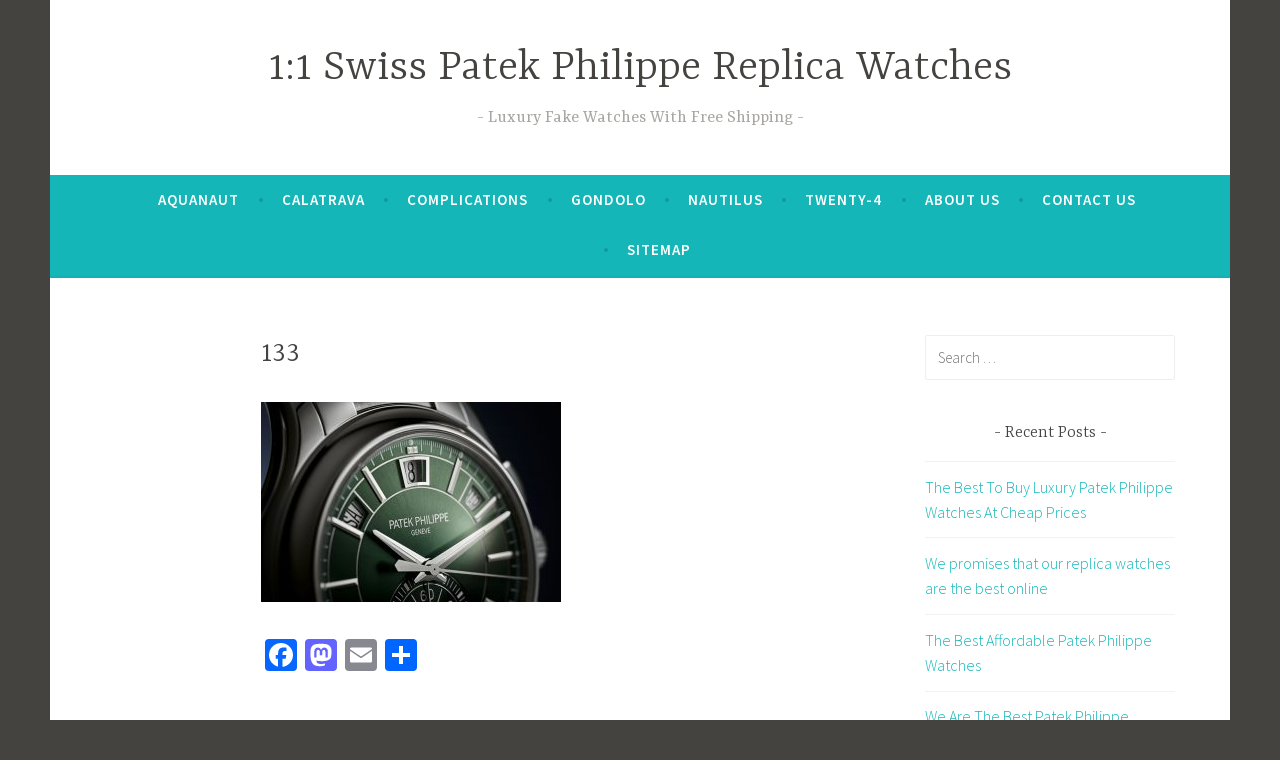

--- FILE ---
content_type: text/html; charset=UTF-8
request_url: https://jewelryenwatches.com/patek-philippe-ref-5905-1a-sports-replica-watch/133-2/
body_size: 9317
content:
<!DOCTYPE html>
<html dir="ltr" lang="en-US" prefix="og: https://ogp.me/ns#">
<head>
<meta charset="UTF-8">
<meta name="viewport" content="width=device-width, initial-scale=1">
<link rel="profile" href="https://gmpg.org/xfn/11">

<title>133 | 1:1 Swiss Patek Philippe Replica Watches</title>

		<!-- All in One SEO 4.7.1.1 - aioseo.com -->
		<meta name="robots" content="max-image-preview:large" />
		<link rel="canonical" href="https://jewelryenwatches.com/patek-philippe-ref-5905-1a-sports-replica-watch/133-2/" />
		<meta name="generator" content="All in One SEO (AIOSEO) 4.7.1.1" />
		<meta property="og:locale" content="en_US" />
		<meta property="og:site_name" content="1:1 Swiss Patek Philippe Replica Watches | Luxury Fake Watches With Free Shipping" />
		<meta property="og:type" content="article" />
		<meta property="og:title" content="133 | 1:1 Swiss Patek Philippe Replica Watches" />
		<meta property="og:url" content="https://jewelryenwatches.com/patek-philippe-ref-5905-1a-sports-replica-watch/133-2/" />
		<meta property="article:published_time" content="2021-10-27T02:51:46+00:00" />
		<meta property="article:modified_time" content="2021-10-27T02:51:46+00:00" />
		<meta name="twitter:card" content="summary" />
		<meta name="twitter:title" content="133 | 1:1 Swiss Patek Philippe Replica Watches" />
		<script type="application/ld+json" class="aioseo-schema">
			{"@context":"https:\/\/schema.org","@graph":[{"@type":"BreadcrumbList","@id":"https:\/\/jewelryenwatches.com\/patek-philippe-ref-5905-1a-sports-replica-watch\/133-2\/#breadcrumblist","itemListElement":[{"@type":"ListItem","@id":"https:\/\/jewelryenwatches.com\/#listItem","position":1,"name":"Home","item":"https:\/\/jewelryenwatches.com\/","nextItem":"https:\/\/jewelryenwatches.com\/patek-philippe-ref-5905-1a-sports-replica-watch\/133-2\/#listItem"},{"@type":"ListItem","@id":"https:\/\/jewelryenwatches.com\/patek-philippe-ref-5905-1a-sports-replica-watch\/133-2\/#listItem","position":2,"name":"133","previousItem":"https:\/\/jewelryenwatches.com\/#listItem"}]},{"@type":"ItemPage","@id":"https:\/\/jewelryenwatches.com\/patek-philippe-ref-5905-1a-sports-replica-watch\/133-2\/#itempage","url":"https:\/\/jewelryenwatches.com\/patek-philippe-ref-5905-1a-sports-replica-watch\/133-2\/","name":"133 | 1:1 Swiss Patek Philippe Replica Watches","inLanguage":"en-US","isPartOf":{"@id":"https:\/\/jewelryenwatches.com\/#website"},"breadcrumb":{"@id":"https:\/\/jewelryenwatches.com\/patek-philippe-ref-5905-1a-sports-replica-watch\/133-2\/#breadcrumblist"},"author":{"@id":"https:\/\/jewelryenwatches.com\/author\/jewelryenwatche\/#author"},"creator":{"@id":"https:\/\/jewelryenwatches.com\/author\/jewelryenwatche\/#author"},"datePublished":"2021-10-27T02:51:46+00:00","dateModified":"2021-10-27T02:51:46+00:00"},{"@type":"Organization","@id":"https:\/\/jewelryenwatches.com\/#organization","name":"1:1 Swiss Patek Philippe Replica Watches","description":"Luxury Fake Watches With Free Shipping","url":"https:\/\/jewelryenwatches.com\/"},{"@type":"Person","@id":"https:\/\/jewelryenwatches.com\/author\/jewelryenwatche\/#author","url":"https:\/\/jewelryenwatches.com\/author\/jewelryenwatche\/","name":"jewelryenwatche","image":{"@type":"ImageObject","@id":"https:\/\/jewelryenwatches.com\/patek-philippe-ref-5905-1a-sports-replica-watch\/133-2\/#authorImage","url":"https:\/\/secure.gravatar.com\/avatar\/b6a5999e404b6fc44747d0a76dc9b055?s=96&d=mm&r=g","width":96,"height":96,"caption":"jewelryenwatche"}},{"@type":"WebSite","@id":"https:\/\/jewelryenwatches.com\/#website","url":"https:\/\/jewelryenwatches.com\/","name":"1:1 Swiss Patek Philippe Replica Watches","description":"Luxury Fake Watches With Free Shipping","inLanguage":"en-US","publisher":{"@id":"https:\/\/jewelryenwatches.com\/#organization"}}]}
		</script>
		<!-- All in One SEO -->

<link rel='dns-prefetch' href='//static.addtoany.com' />
<link rel='dns-prefetch' href='//fonts.googleapis.com' />
<link rel="alternate" type="application/rss+xml" title="1:1 Swiss Patek Philippe Replica Watches &raquo; Feed" href="https://jewelryenwatches.com/feed/" />
<link rel="alternate" type="application/rss+xml" title="1:1 Swiss Patek Philippe Replica Watches &raquo; Comments Feed" href="https://jewelryenwatches.com/comments/feed/" />
<script type="text/javascript">
window._wpemojiSettings = {"baseUrl":"https:\/\/s.w.org\/images\/core\/emoji\/14.0.0\/72x72\/","ext":".png","svgUrl":"https:\/\/s.w.org\/images\/core\/emoji\/14.0.0\/svg\/","svgExt":".svg","source":{"concatemoji":"https:\/\/jewelryenwatches.com\/wp-includes\/js\/wp-emoji-release.min.js?ver=6.1.9"}};
/*! This file is auto-generated */
!function(e,a,t){var n,r,o,i=a.createElement("canvas"),p=i.getContext&&i.getContext("2d");function s(e,t){var a=String.fromCharCode,e=(p.clearRect(0,0,i.width,i.height),p.fillText(a.apply(this,e),0,0),i.toDataURL());return p.clearRect(0,0,i.width,i.height),p.fillText(a.apply(this,t),0,0),e===i.toDataURL()}function c(e){var t=a.createElement("script");t.src=e,t.defer=t.type="text/javascript",a.getElementsByTagName("head")[0].appendChild(t)}for(o=Array("flag","emoji"),t.supports={everything:!0,everythingExceptFlag:!0},r=0;r<o.length;r++)t.supports[o[r]]=function(e){if(p&&p.fillText)switch(p.textBaseline="top",p.font="600 32px Arial",e){case"flag":return s([127987,65039,8205,9895,65039],[127987,65039,8203,9895,65039])?!1:!s([55356,56826,55356,56819],[55356,56826,8203,55356,56819])&&!s([55356,57332,56128,56423,56128,56418,56128,56421,56128,56430,56128,56423,56128,56447],[55356,57332,8203,56128,56423,8203,56128,56418,8203,56128,56421,8203,56128,56430,8203,56128,56423,8203,56128,56447]);case"emoji":return!s([129777,127995,8205,129778,127999],[129777,127995,8203,129778,127999])}return!1}(o[r]),t.supports.everything=t.supports.everything&&t.supports[o[r]],"flag"!==o[r]&&(t.supports.everythingExceptFlag=t.supports.everythingExceptFlag&&t.supports[o[r]]);t.supports.everythingExceptFlag=t.supports.everythingExceptFlag&&!t.supports.flag,t.DOMReady=!1,t.readyCallback=function(){t.DOMReady=!0},t.supports.everything||(n=function(){t.readyCallback()},a.addEventListener?(a.addEventListener("DOMContentLoaded",n,!1),e.addEventListener("load",n,!1)):(e.attachEvent("onload",n),a.attachEvent("onreadystatechange",function(){"complete"===a.readyState&&t.readyCallback()})),(e=t.source||{}).concatemoji?c(e.concatemoji):e.wpemoji&&e.twemoji&&(c(e.twemoji),c(e.wpemoji)))}(window,document,window._wpemojiSettings);
</script>
<style type="text/css">
img.wp-smiley,
img.emoji {
	display: inline !important;
	border: none !important;
	box-shadow: none !important;
	height: 1em !important;
	width: 1em !important;
	margin: 0 0.07em !important;
	vertical-align: -0.1em !important;
	background: none !important;
	padding: 0 !important;
}
</style>
	<link rel='stylesheet' id='wp-block-library-css' href='https://jewelryenwatches.com/wp-includes/css/dist/block-library/style.min.css?ver=6.1.9' type='text/css' media='all' />
<link rel='stylesheet' id='classic-theme-styles-css' href='https://jewelryenwatches.com/wp-includes/css/classic-themes.min.css?ver=1' type='text/css' media='all' />
<style id='global-styles-inline-css' type='text/css'>
body{--wp--preset--color--black: #000000;--wp--preset--color--cyan-bluish-gray: #abb8c3;--wp--preset--color--white: #ffffff;--wp--preset--color--pale-pink: #f78da7;--wp--preset--color--vivid-red: #cf2e2e;--wp--preset--color--luminous-vivid-orange: #ff6900;--wp--preset--color--luminous-vivid-amber: #fcb900;--wp--preset--color--light-green-cyan: #7bdcb5;--wp--preset--color--vivid-green-cyan: #00d084;--wp--preset--color--pale-cyan-blue: #8ed1fc;--wp--preset--color--vivid-cyan-blue: #0693e3;--wp--preset--color--vivid-purple: #9b51e0;--wp--preset--gradient--vivid-cyan-blue-to-vivid-purple: linear-gradient(135deg,rgba(6,147,227,1) 0%,rgb(155,81,224) 100%);--wp--preset--gradient--light-green-cyan-to-vivid-green-cyan: linear-gradient(135deg,rgb(122,220,180) 0%,rgb(0,208,130) 100%);--wp--preset--gradient--luminous-vivid-amber-to-luminous-vivid-orange: linear-gradient(135deg,rgba(252,185,0,1) 0%,rgba(255,105,0,1) 100%);--wp--preset--gradient--luminous-vivid-orange-to-vivid-red: linear-gradient(135deg,rgba(255,105,0,1) 0%,rgb(207,46,46) 100%);--wp--preset--gradient--very-light-gray-to-cyan-bluish-gray: linear-gradient(135deg,rgb(238,238,238) 0%,rgb(169,184,195) 100%);--wp--preset--gradient--cool-to-warm-spectrum: linear-gradient(135deg,rgb(74,234,220) 0%,rgb(151,120,209) 20%,rgb(207,42,186) 40%,rgb(238,44,130) 60%,rgb(251,105,98) 80%,rgb(254,248,76) 100%);--wp--preset--gradient--blush-light-purple: linear-gradient(135deg,rgb(255,206,236) 0%,rgb(152,150,240) 100%);--wp--preset--gradient--blush-bordeaux: linear-gradient(135deg,rgb(254,205,165) 0%,rgb(254,45,45) 50%,rgb(107,0,62) 100%);--wp--preset--gradient--luminous-dusk: linear-gradient(135deg,rgb(255,203,112) 0%,rgb(199,81,192) 50%,rgb(65,88,208) 100%);--wp--preset--gradient--pale-ocean: linear-gradient(135deg,rgb(255,245,203) 0%,rgb(182,227,212) 50%,rgb(51,167,181) 100%);--wp--preset--gradient--electric-grass: linear-gradient(135deg,rgb(202,248,128) 0%,rgb(113,206,126) 100%);--wp--preset--gradient--midnight: linear-gradient(135deg,rgb(2,3,129) 0%,rgb(40,116,252) 100%);--wp--preset--duotone--dark-grayscale: url('#wp-duotone-dark-grayscale');--wp--preset--duotone--grayscale: url('#wp-duotone-grayscale');--wp--preset--duotone--purple-yellow: url('#wp-duotone-purple-yellow');--wp--preset--duotone--blue-red: url('#wp-duotone-blue-red');--wp--preset--duotone--midnight: url('#wp-duotone-midnight');--wp--preset--duotone--magenta-yellow: url('#wp-duotone-magenta-yellow');--wp--preset--duotone--purple-green: url('#wp-duotone-purple-green');--wp--preset--duotone--blue-orange: url('#wp-duotone-blue-orange');--wp--preset--font-size--small: 13px;--wp--preset--font-size--medium: 20px;--wp--preset--font-size--large: 36px;--wp--preset--font-size--x-large: 42px;--wp--preset--spacing--20: 0.44rem;--wp--preset--spacing--30: 0.67rem;--wp--preset--spacing--40: 1rem;--wp--preset--spacing--50: 1.5rem;--wp--preset--spacing--60: 2.25rem;--wp--preset--spacing--70: 3.38rem;--wp--preset--spacing--80: 5.06rem;}:where(.is-layout-flex){gap: 0.5em;}body .is-layout-flow > .alignleft{float: left;margin-inline-start: 0;margin-inline-end: 2em;}body .is-layout-flow > .alignright{float: right;margin-inline-start: 2em;margin-inline-end: 0;}body .is-layout-flow > .aligncenter{margin-left: auto !important;margin-right: auto !important;}body .is-layout-constrained > .alignleft{float: left;margin-inline-start: 0;margin-inline-end: 2em;}body .is-layout-constrained > .alignright{float: right;margin-inline-start: 2em;margin-inline-end: 0;}body .is-layout-constrained > .aligncenter{margin-left: auto !important;margin-right: auto !important;}body .is-layout-constrained > :where(:not(.alignleft):not(.alignright):not(.alignfull)){max-width: var(--wp--style--global--content-size);margin-left: auto !important;margin-right: auto !important;}body .is-layout-constrained > .alignwide{max-width: var(--wp--style--global--wide-size);}body .is-layout-flex{display: flex;}body .is-layout-flex{flex-wrap: wrap;align-items: center;}body .is-layout-flex > *{margin: 0;}:where(.wp-block-columns.is-layout-flex){gap: 2em;}.has-black-color{color: var(--wp--preset--color--black) !important;}.has-cyan-bluish-gray-color{color: var(--wp--preset--color--cyan-bluish-gray) !important;}.has-white-color{color: var(--wp--preset--color--white) !important;}.has-pale-pink-color{color: var(--wp--preset--color--pale-pink) !important;}.has-vivid-red-color{color: var(--wp--preset--color--vivid-red) !important;}.has-luminous-vivid-orange-color{color: var(--wp--preset--color--luminous-vivid-orange) !important;}.has-luminous-vivid-amber-color{color: var(--wp--preset--color--luminous-vivid-amber) !important;}.has-light-green-cyan-color{color: var(--wp--preset--color--light-green-cyan) !important;}.has-vivid-green-cyan-color{color: var(--wp--preset--color--vivid-green-cyan) !important;}.has-pale-cyan-blue-color{color: var(--wp--preset--color--pale-cyan-blue) !important;}.has-vivid-cyan-blue-color{color: var(--wp--preset--color--vivid-cyan-blue) !important;}.has-vivid-purple-color{color: var(--wp--preset--color--vivid-purple) !important;}.has-black-background-color{background-color: var(--wp--preset--color--black) !important;}.has-cyan-bluish-gray-background-color{background-color: var(--wp--preset--color--cyan-bluish-gray) !important;}.has-white-background-color{background-color: var(--wp--preset--color--white) !important;}.has-pale-pink-background-color{background-color: var(--wp--preset--color--pale-pink) !important;}.has-vivid-red-background-color{background-color: var(--wp--preset--color--vivid-red) !important;}.has-luminous-vivid-orange-background-color{background-color: var(--wp--preset--color--luminous-vivid-orange) !important;}.has-luminous-vivid-amber-background-color{background-color: var(--wp--preset--color--luminous-vivid-amber) !important;}.has-light-green-cyan-background-color{background-color: var(--wp--preset--color--light-green-cyan) !important;}.has-vivid-green-cyan-background-color{background-color: var(--wp--preset--color--vivid-green-cyan) !important;}.has-pale-cyan-blue-background-color{background-color: var(--wp--preset--color--pale-cyan-blue) !important;}.has-vivid-cyan-blue-background-color{background-color: var(--wp--preset--color--vivid-cyan-blue) !important;}.has-vivid-purple-background-color{background-color: var(--wp--preset--color--vivid-purple) !important;}.has-black-border-color{border-color: var(--wp--preset--color--black) !important;}.has-cyan-bluish-gray-border-color{border-color: var(--wp--preset--color--cyan-bluish-gray) !important;}.has-white-border-color{border-color: var(--wp--preset--color--white) !important;}.has-pale-pink-border-color{border-color: var(--wp--preset--color--pale-pink) !important;}.has-vivid-red-border-color{border-color: var(--wp--preset--color--vivid-red) !important;}.has-luminous-vivid-orange-border-color{border-color: var(--wp--preset--color--luminous-vivid-orange) !important;}.has-luminous-vivid-amber-border-color{border-color: var(--wp--preset--color--luminous-vivid-amber) !important;}.has-light-green-cyan-border-color{border-color: var(--wp--preset--color--light-green-cyan) !important;}.has-vivid-green-cyan-border-color{border-color: var(--wp--preset--color--vivid-green-cyan) !important;}.has-pale-cyan-blue-border-color{border-color: var(--wp--preset--color--pale-cyan-blue) !important;}.has-vivid-cyan-blue-border-color{border-color: var(--wp--preset--color--vivid-cyan-blue) !important;}.has-vivid-purple-border-color{border-color: var(--wp--preset--color--vivid-purple) !important;}.has-vivid-cyan-blue-to-vivid-purple-gradient-background{background: var(--wp--preset--gradient--vivid-cyan-blue-to-vivid-purple) !important;}.has-light-green-cyan-to-vivid-green-cyan-gradient-background{background: var(--wp--preset--gradient--light-green-cyan-to-vivid-green-cyan) !important;}.has-luminous-vivid-amber-to-luminous-vivid-orange-gradient-background{background: var(--wp--preset--gradient--luminous-vivid-amber-to-luminous-vivid-orange) !important;}.has-luminous-vivid-orange-to-vivid-red-gradient-background{background: var(--wp--preset--gradient--luminous-vivid-orange-to-vivid-red) !important;}.has-very-light-gray-to-cyan-bluish-gray-gradient-background{background: var(--wp--preset--gradient--very-light-gray-to-cyan-bluish-gray) !important;}.has-cool-to-warm-spectrum-gradient-background{background: var(--wp--preset--gradient--cool-to-warm-spectrum) !important;}.has-blush-light-purple-gradient-background{background: var(--wp--preset--gradient--blush-light-purple) !important;}.has-blush-bordeaux-gradient-background{background: var(--wp--preset--gradient--blush-bordeaux) !important;}.has-luminous-dusk-gradient-background{background: var(--wp--preset--gradient--luminous-dusk) !important;}.has-pale-ocean-gradient-background{background: var(--wp--preset--gradient--pale-ocean) !important;}.has-electric-grass-gradient-background{background: var(--wp--preset--gradient--electric-grass) !important;}.has-midnight-gradient-background{background: var(--wp--preset--gradient--midnight) !important;}.has-small-font-size{font-size: var(--wp--preset--font-size--small) !important;}.has-medium-font-size{font-size: var(--wp--preset--font-size--medium) !important;}.has-large-font-size{font-size: var(--wp--preset--font-size--large) !important;}.has-x-large-font-size{font-size: var(--wp--preset--font-size--x-large) !important;}
.wp-block-navigation a:where(:not(.wp-element-button)){color: inherit;}
:where(.wp-block-columns.is-layout-flex){gap: 2em;}
.wp-block-pullquote{font-size: 1.5em;line-height: 1.6;}
</style>
<link rel='stylesheet' id='dara-style-css' href='https://jewelryenwatches.com/wp-content/themes/dara/style.css?ver=6.1.9' type='text/css' media='all' />
<link rel='stylesheet' id='dara-fonts-css' href='https://fonts.googleapis.com/css?family=Source+Sans+Pro%3A300%2C300italic%2C400%2C400italic%2C600%7CYrsa%3A300%2C400%2C700&#038;subset=latin%2Clatin-ext' type='text/css' media='all' />
<link rel='stylesheet' id='genericons-css' href='https://jewelryenwatches.com/wp-content/themes/dara/assets/genericons/genericons.css?ver=3.4.1' type='text/css' media='all' />
<link rel='stylesheet' id='addtoany-css' href='https://jewelryenwatches.com/wp-content/plugins/add-to-any/addtoany.min.css?ver=1.16' type='text/css' media='all' />
<script type='text/javascript' id='addtoany-core-js-before'>
window.a2a_config=window.a2a_config||{};a2a_config.callbacks=[];a2a_config.overlays=[];a2a_config.templates={};
</script>
<script type='text/javascript' defer src='https://static.addtoany.com/menu/page.js' id='addtoany-core-js'></script>
<script type='text/javascript' src='https://jewelryenwatches.com/wp-includes/js/jquery/jquery.min.js?ver=3.6.1' id='jquery-core-js'></script>
<script type='text/javascript' src='https://jewelryenwatches.com/wp-includes/js/jquery/jquery-migrate.min.js?ver=3.3.2' id='jquery-migrate-js'></script>
<script type='text/javascript' defer src='https://jewelryenwatches.com/wp-content/plugins/add-to-any/addtoany.min.js?ver=1.1' id='addtoany-jquery-js'></script>
<link rel="https://api.w.org/" href="https://jewelryenwatches.com/wp-json/" /><link rel="alternate" type="application/json" href="https://jewelryenwatches.com/wp-json/wp/v2/media/611" /><link rel="EditURI" type="application/rsd+xml" title="RSD" href="https://jewelryenwatches.com/xmlrpc.php?rsd" />
<link rel="wlwmanifest" type="application/wlwmanifest+xml" href="https://jewelryenwatches.com/wp-includes/wlwmanifest.xml" />
<meta name="generator" content="WordPress 6.1.9" />
<link rel='shortlink' href='https://jewelryenwatches.com/?p=611' />
<link rel="alternate" type="application/json+oembed" href="https://jewelryenwatches.com/wp-json/oembed/1.0/embed?url=https%3A%2F%2Fjewelryenwatches.com%2Fpatek-philippe-ref-5905-1a-sports-replica-watch%2F133-2%2F" />
<link rel="alternate" type="text/xml+oembed" href="https://jewelryenwatches.com/wp-json/oembed/1.0/embed?url=https%3A%2F%2Fjewelryenwatches.com%2Fpatek-philippe-ref-5905-1a-sports-replica-watch%2F133-2%2F&#038;format=xml" />
</head>

<body class="attachment attachment-template-default single single-attachment postid-611 attachmentid-611 attachment-jpeg not-multi-author display-header-text">
<div id="page" class="site">
	<a class="skip-link screen-reader-text" href="#content">Skip to content</a>

	<header id="masthead" class="site-header" role="banner">

		
				<div class="site-branding">
										<p class="site-title"><a href="https://jewelryenwatches.com/" rel="home">1:1 Swiss Patek Philippe Replica Watches</a></p>
							<p class="site-description">Luxury Fake Watches With Free Shipping</p>
			
					</div><!-- .site-branding -->

		<nav id="site-navigation" class="main-navigation" role="navigation">
	<button class="menu-toggle" aria-controls="top-menu" aria-expanded="false">Menu</button>
	<div class="menu-menu-1-container"><ul id="top-menu" class="menu"><li id="menu-item-67" class="menu-item menu-item-type-taxonomy menu-item-object-category menu-item-67"><a href="https://jewelryenwatches.com/category/patek-philippe-aquanaut-replica/">Aquanaut</a></li>
<li id="menu-item-66" class="menu-item menu-item-type-taxonomy menu-item-object-category menu-item-66"><a href="https://jewelryenwatches.com/category/patek-philippe-calatrava-replica/">Calatrava</a></li>
<li id="menu-item-68" class="menu-item menu-item-type-taxonomy menu-item-object-category menu-item-68"><a href="https://jewelryenwatches.com/category/complications-replica/">Complications</a></li>
<li id="menu-item-69" class="menu-item menu-item-type-taxonomy menu-item-object-category menu-item-69"><a href="https://jewelryenwatches.com/category/patek-philippe-gondolo-replica/">Gondolo</a></li>
<li id="menu-item-374" class="menu-item menu-item-type-taxonomy menu-item-object-category menu-item-374"><a href="https://jewelryenwatches.com/category/patek-philippe-nautilus-replica/">Nautilus</a></li>
<li id="menu-item-375" class="menu-item menu-item-type-taxonomy menu-item-object-category menu-item-375"><a href="https://jewelryenwatches.com/category/patek-philippe-twenty-4-replica/">Twenty-4</a></li>
<li id="menu-item-486" class="menu-item menu-item-type-post_type menu-item-object-page menu-item-486"><a href="https://jewelryenwatches.com/about-us/">About us</a></li>
<li id="menu-item-488" class="menu-item menu-item-type-post_type menu-item-object-page menu-item-488"><a href="https://jewelryenwatches.com/contact-us/">Contact us</a></li>
<li id="menu-item-4" class="menu-item menu-item-type-custom menu-item-object-custom menu-item-4"><a href="https://jewelryenwatches.com/sitemap.xml">sitemap</a></li>
</ul></div>	</nav>

	</header>

	
	<div id="content" class="site-content">

	<div id="primary" class="content-area">
		<main id="main" class="site-main" role="main">

		
<article id="post-611" class="post-611 attachment type-attachment status-inherit hentry without-featured-image">
	
	<header class="entry-header">
		<h1 class="entry-title">133</h1>	</header>

	<div class="entry-body">
		
		<div class="entry-content">
			<p class="attachment"><a href='https://jewelryenwatches.com/wp-content/uploads/2021/10/133.jpg'><img width="300" height="200" src="https://jewelryenwatches.com/wp-content/uploads/2021/10/133-300x200.jpg" class="attachment-medium size-medium" alt="" decoding="async" loading="lazy" srcset="https://jewelryenwatches.com/wp-content/uploads/2021/10/133-300x200.jpg 300w, https://jewelryenwatches.com/wp-content/uploads/2021/10/133-1024x683.jpg 1024w, https://jewelryenwatches.com/wp-content/uploads/2021/10/133-768x512.jpg 768w, https://jewelryenwatches.com/wp-content/uploads/2021/10/133-1536x1024.jpg 1536w, https://jewelryenwatches.com/wp-content/uploads/2021/10/133.jpg 1600w" sizes="(max-width: 300px) 100vw, 300px" /></a></p>
<div class="addtoany_share_save_container addtoany_content addtoany_content_bottom"><div class="a2a_kit a2a_kit_size_32 addtoany_list" data-a2a-url="https://jewelryenwatches.com/patek-philippe-ref-5905-1a-sports-replica-watch/133-2/" data-a2a-title="133"><a class="a2a_button_facebook" href="https://www.addtoany.com/add_to/facebook?linkurl=https%3A%2F%2Fjewelryenwatches.com%2Fpatek-philippe-ref-5905-1a-sports-replica-watch%2F133-2%2F&amp;linkname=133" title="Facebook" rel="nofollow noopener" target="_blank"></a><a class="a2a_button_mastodon" href="https://www.addtoany.com/add_to/mastodon?linkurl=https%3A%2F%2Fjewelryenwatches.com%2Fpatek-philippe-ref-5905-1a-sports-replica-watch%2F133-2%2F&amp;linkname=133" title="Mastodon" rel="nofollow noopener" target="_blank"></a><a class="a2a_button_email" href="https://www.addtoany.com/add_to/email?linkurl=https%3A%2F%2Fjewelryenwatches.com%2Fpatek-philippe-ref-5905-1a-sports-replica-watch%2F133-2%2F&amp;linkname=133" title="Email" rel="nofollow noopener" target="_blank"></a><a class="a2a_dd addtoany_share_save addtoany_share" href="https://www.addtoany.com/share"></a></div></div>		</div>

			<footer class="entry-footer">
			</footer><!-- .entry-footer -->
		
<div class="entry-author">
	<div class="author-avatar">
		<img alt='' src='https://secure.gravatar.com/avatar/b6a5999e404b6fc44747d0a76dc9b055?s=60&#038;d=mm&#038;r=g' srcset='https://secure.gravatar.com/avatar/b6a5999e404b6fc44747d0a76dc9b055?s=120&#038;d=mm&#038;r=g 2x' class='avatar avatar-60 photo' height='60' width='60' loading='lazy' decoding='async'/>	</div><!-- .author-avatar -->

	<div class="author-heading">
		<h2 class="author-title">Published by <span class="author-name">jewelryenwatche</span></h2>
	</div><!-- .author-heading -->

	<p class="author-bio">
				<a class="author-link" href="https://jewelryenwatches.com/author/jewelryenwatche/" rel="author">
			View all posts by jewelryenwatche		</a>
	</p><!-- .author-bio -->
</div><!-- .entry-auhtor -->

	</div><!-- .entry-body -->
</article><!-- #post-## -->

	<nav class="navigation post-navigation" aria-label="Posts">
		<h2 class="screen-reader-text">Post navigation</h2>
		<div class="nav-links"><div class="nav-previous"><a href="https://jewelryenwatches.com/patek-philippe-ref-5905-1a-sports-replica-watch/" rel="prev"><span class="title">Previous post</span>Patek Philippe Ref. 5905/1A Sports Replica Watch</a></div></div>
	</nav>
		</main>
	</div>

<aside id="secondary" class="widget-area" role="complementary">
	<aside id="search-2" class="widget widget_search"><form role="search" method="get" class="search-form" action="https://jewelryenwatches.com/">
				<label>
					<span class="screen-reader-text">Search for:</span>
					<input type="search" class="search-field" placeholder="Search &hellip;" value="" name="s" />
				</label>
				<input type="submit" class="search-submit" value="Search" />
			</form></aside>
		<aside id="recent-posts-2" class="widget widget_recent_entries">
		<h3 class="widget-title">Recent Posts</h3>
		<ul>
											<li>
					<a href="https://jewelryenwatches.com/the-best-to-buy-luxury-patek-philippe-watches-at-cheap-prices/">The Best To Buy Luxury Patek Philippe Watches At Cheap Prices</a>
									</li>
											<li>
					<a href="https://jewelryenwatches.com/we-promises-that-our-replica-watches-are-the-best-online/">We promises that our replica watches are the best online</a>
									</li>
											<li>
					<a href="https://jewelryenwatches.com/the-best-affordable-patek-philippe-watches/">The Best Affordable Patek Philippe Watches</a>
									</li>
											<li>
					<a href="https://jewelryenwatches.com/we-are-the-best-patek-philippe-diamond-watch-store/">We Are The Best Patek Philippe Diamond Watch Store</a>
									</li>
											<li>
					<a href="https://jewelryenwatches.com/patek-philippe-twenty-4-watches-a-blend-of-elegance-and-modernity/">Patek Philippe Twenty &#8211; 4 Watches: A Blend of Elegance and Modernity</a>
									</li>
					</ul>

		</aside><aside id="archives-2" class="widget widget_archive"><h3 class="widget-title">Archives</h3>
			<ul>
					<li><a href='https://jewelryenwatches.com/2025/08/'>August 2025</a></li>
	<li><a href='https://jewelryenwatches.com/2025/07/'>July 2025</a></li>
	<li><a href='https://jewelryenwatches.com/2025/06/'>June 2025</a></li>
	<li><a href='https://jewelryenwatches.com/2025/05/'>May 2025</a></li>
	<li><a href='https://jewelryenwatches.com/2025/03/'>March 2025</a></li>
	<li><a href='https://jewelryenwatches.com/2025/02/'>February 2025</a></li>
	<li><a href='https://jewelryenwatches.com/2025/01/'>January 2025</a></li>
	<li><a href='https://jewelryenwatches.com/2024/12/'>December 2024</a></li>
	<li><a href='https://jewelryenwatches.com/2024/11/'>November 2024</a></li>
	<li><a href='https://jewelryenwatches.com/2024/10/'>October 2024</a></li>
	<li><a href='https://jewelryenwatches.com/2024/09/'>September 2024</a></li>
	<li><a href='https://jewelryenwatches.com/2024/08/'>August 2024</a></li>
	<li><a href='https://jewelryenwatches.com/2024/07/'>July 2024</a></li>
	<li><a href='https://jewelryenwatches.com/2024/06/'>June 2024</a></li>
	<li><a href='https://jewelryenwatches.com/2024/05/'>May 2024</a></li>
	<li><a href='https://jewelryenwatches.com/2024/04/'>April 2024</a></li>
	<li><a href='https://jewelryenwatches.com/2024/03/'>March 2024</a></li>
	<li><a href='https://jewelryenwatches.com/2024/02/'>February 2024</a></li>
	<li><a href='https://jewelryenwatches.com/2024/01/'>January 2024</a></li>
	<li><a href='https://jewelryenwatches.com/2023/12/'>December 2023</a></li>
	<li><a href='https://jewelryenwatches.com/2023/11/'>November 2023</a></li>
	<li><a href='https://jewelryenwatches.com/2023/10/'>October 2023</a></li>
	<li><a href='https://jewelryenwatches.com/2023/09/'>September 2023</a></li>
	<li><a href='https://jewelryenwatches.com/2023/08/'>August 2023</a></li>
	<li><a href='https://jewelryenwatches.com/2023/07/'>July 2023</a></li>
	<li><a href='https://jewelryenwatches.com/2023/06/'>June 2023</a></li>
	<li><a href='https://jewelryenwatches.com/2023/05/'>May 2023</a></li>
	<li><a href='https://jewelryenwatches.com/2023/04/'>April 2023</a></li>
	<li><a href='https://jewelryenwatches.com/2023/03/'>March 2023</a></li>
	<li><a href='https://jewelryenwatches.com/2023/02/'>February 2023</a></li>
	<li><a href='https://jewelryenwatches.com/2023/01/'>January 2023</a></li>
	<li><a href='https://jewelryenwatches.com/2022/12/'>December 2022</a></li>
	<li><a href='https://jewelryenwatches.com/2022/11/'>November 2022</a></li>
	<li><a href='https://jewelryenwatches.com/2022/10/'>October 2022</a></li>
	<li><a href='https://jewelryenwatches.com/2022/09/'>September 2022</a></li>
	<li><a href='https://jewelryenwatches.com/2022/08/'>August 2022</a></li>
	<li><a href='https://jewelryenwatches.com/2022/07/'>July 2022</a></li>
	<li><a href='https://jewelryenwatches.com/2022/06/'>June 2022</a></li>
	<li><a href='https://jewelryenwatches.com/2022/05/'>May 2022</a></li>
	<li><a href='https://jewelryenwatches.com/2022/04/'>April 2022</a></li>
	<li><a href='https://jewelryenwatches.com/2022/03/'>March 2022</a></li>
	<li><a href='https://jewelryenwatches.com/2022/02/'>February 2022</a></li>
	<li><a href='https://jewelryenwatches.com/2022/01/'>January 2022</a></li>
	<li><a href='https://jewelryenwatches.com/2021/12/'>December 2021</a></li>
	<li><a href='https://jewelryenwatches.com/2021/11/'>November 2021</a></li>
	<li><a href='https://jewelryenwatches.com/2021/10/'>October 2021</a></li>
	<li><a href='https://jewelryenwatches.com/2021/09/'>September 2021</a></li>
	<li><a href='https://jewelryenwatches.com/2021/08/'>August 2021</a></li>
	<li><a href='https://jewelryenwatches.com/2021/07/'>July 2021</a></li>
	<li><a href='https://jewelryenwatches.com/2021/06/'>June 2021</a></li>
	<li><a href='https://jewelryenwatches.com/2021/05/'>May 2021</a></li>
	<li><a href='https://jewelryenwatches.com/2021/04/'>April 2021</a></li>
	<li><a href='https://jewelryenwatches.com/2021/03/'>March 2021</a></li>
	<li><a href='https://jewelryenwatches.com/2021/02/'>February 2021</a></li>
	<li><a href='https://jewelryenwatches.com/2021/01/'>January 2021</a></li>
	<li><a href='https://jewelryenwatches.com/2020/12/'>December 2020</a></li>
	<li><a href='https://jewelryenwatches.com/2020/11/'>November 2020</a></li>
	<li><a href='https://jewelryenwatches.com/2020/10/'>October 2020</a></li>
	<li><a href='https://jewelryenwatches.com/2020/09/'>September 2020</a></li>
	<li><a href='https://jewelryenwatches.com/2020/08/'>August 2020</a></li>
	<li><a href='https://jewelryenwatches.com/2020/07/'>July 2020</a></li>
	<li><a href='https://jewelryenwatches.com/2020/05/'>May 2020</a></li>
	<li><a href='https://jewelryenwatches.com/2019/01/'>January 2019</a></li>
	<li><a href='https://jewelryenwatches.com/2018/12/'>December 2018</a></li>
	<li><a href='https://jewelryenwatches.com/2018/11/'>November 2018</a></li>
	<li><a href='https://jewelryenwatches.com/2018/10/'>October 2018</a></li>
	<li><a href='https://jewelryenwatches.com/2018/09/'>September 2018</a></li>
	<li><a href='https://jewelryenwatches.com/2018/08/'>August 2018</a></li>
	<li><a href='https://jewelryenwatches.com/2018/07/'>July 2018</a></li>
	<li><a href='https://jewelryenwatches.com/2018/06/'>June 2018</a></li>
	<li><a href='https://jewelryenwatches.com/2018/05/'>May 2018</a></li>
	<li><a href='https://jewelryenwatches.com/2018/04/'>April 2018</a></li>
	<li><a href='https://jewelryenwatches.com/2018/03/'>March 2018</a></li>
	<li><a href='https://jewelryenwatches.com/2018/02/'>February 2018</a></li>
	<li><a href='https://jewelryenwatches.com/2018/01/'>January 2018</a></li>
	<li><a href='https://jewelryenwatches.com/2017/12/'>December 2017</a></li>
	<li><a href='https://jewelryenwatches.com/2017/11/'>November 2017</a></li>
	<li><a href='https://jewelryenwatches.com/2017/10/'>October 2017</a></li>
	<li><a href='https://jewelryenwatches.com/2017/09/'>September 2017</a></li>
	<li><a href='https://jewelryenwatches.com/2017/08/'>August 2017</a></li>
			</ul>

			</aside><aside id="categories-2" class="widget widget_categories"><h3 class="widget-title">Categories</h3>
			<ul>
					<li class="cat-item cat-item-66"><a href="https://jewelryenwatches.com/category/audemars-piguet-replica/">Audemars Piguet Replica</a>
</li>
	<li class="cat-item cat-item-65"><a href="https://jewelryenwatches.com/category/audemars-piguet-royal-oak-offshore-replica/">Audemars Piguet Royal Oak Offshore Replica</a>
</li>
	<li class="cat-item cat-item-67"><a href="https://jewelryenwatches.com/category/audemars-piguet-royal-oak-replica/">Audemars Piguet Royal Oak Replica</a>
</li>
	<li class="cat-item cat-item-29"><a href="https://jewelryenwatches.com/category/calibre-replica/">Calibre Replica</a>
</li>
	<li class="cat-item cat-item-147"><a href="https://jewelryenwatches.com/category/cartier-replica/">Cartier Replica</a>
</li>
	<li class="cat-item cat-item-146"><a href="https://jewelryenwatches.com/category/cartier-santos-replica/">Cartier Santos Replica</a>
</li>
	<li class="cat-item cat-item-15"><a href="https://jewelryenwatches.com/category/complications-replica/">Complications Replica</a>
</li>
	<li class="cat-item cat-item-1"><a href="https://jewelryenwatches.com/category/fake-philippe-watches/">Fake Philippe Watches</a>
</li>
	<li class="cat-item cat-item-35"><a href="https://jewelryenwatches.com/category/patek-philippe-2526-replica/">Patek Philippe 2526 Replica</a>
</li>
	<li class="cat-item cat-item-188"><a href="https://jewelryenwatches.com/category/patek-philippe-5002-sky-moon-tourbillon-replica/">Patek Philippe 5002 Sky Moon Tourbillon Replica</a>
</li>
	<li class="cat-item cat-item-22"><a href="https://jewelryenwatches.com/category/patek-philippe-5170p-001-replica/">Patek Philippe 5170P-001 Replica</a>
</li>
	<li class="cat-item cat-item-229"><a href="https://jewelryenwatches.com/category/patek-philippe-5178-g-012-grandes-complications-replica/">Patek Philippe 5178 G-012 Grandes Complications Replica</a>
</li>
	<li class="cat-item cat-item-153"><a href="https://jewelryenwatches.com/category/patek-philippe-5204r-011-split-seconds-chronograph-perpetual-calendar-replica/">Patek Philippe 5204R-011 Split-Seconds Chronograph Perpetual Calendar Replica</a>
</li>
	<li class="cat-item cat-item-32"><a href="https://jewelryenwatches.com/category/patek-philippe-5230-replica/">Patek Philippe 5230 Replica</a>
</li>
	<li class="cat-item cat-item-158"><a href="https://jewelryenwatches.com/category/patek-philippe-5236p-in-line-perpetual-calendar-replica/">Patek Philippe 5236P In-Line Perpetual Calendar Replica</a>
</li>
	<li class="cat-item cat-item-231"><a href="https://jewelryenwatches.com/category/patek-philippe-5316-50p-001-grandes-complications-replica/">Patek Philippe 5316/50P-001 Grandes Complications Replica</a>
</li>
	<li class="cat-item cat-item-31"><a href="https://jewelryenwatches.com/category/patek-philippe-5320g-replica/">Patek Philippe 5320G Replica</a>
</li>
	<li class="cat-item cat-item-239"><a href="https://jewelryenwatches.com/category/patek-philippe-5330g-001-world-time-date-replica/">Patek Philippe 5330G-001 World Time Date Replica</a>
</li>
	<li class="cat-item cat-item-143"><a href="https://jewelryenwatches.com/category/patek-philippe-5370-split-seconds-chronograph-replica/">Patek Philippe 5370 Split-Seconds Chronograph Replica</a>
</li>
	<li class="cat-item cat-item-34"><a href="https://jewelryenwatches.com/category/patek-philippe-5711-replica/">Patek Philippe 5711 Replica</a>
</li>
	<li class="cat-item cat-item-33"><a href="https://jewelryenwatches.com/category/patek-philippe-5970-replica/">Patek Philippe 5970 Replica</a>
</li>
	<li class="cat-item cat-item-252"><a href="https://jewelryenwatches.com/category/patek-philippe-annual-calendar-chronograph-5960-1a-001-replica/">Patek Philippe Annual Calendar Chronograph 5960/1A-001 Replica</a>
</li>
	<li class="cat-item cat-item-122"><a href="https://jewelryenwatches.com/category/patek-philippe-annual-calendar-chronograph-ref-5905p-replica/">Patek Philippe Annual Calendar Chronograph ref. 5905P Replica</a>
</li>
	<li class="cat-item cat-item-140"><a href="https://jewelryenwatches.com/category/patek-philippe-annual-calendar-chronograph-ref-5960-1a-replica/">Patek Philippe Annual Calendar Chronograph ref. 5960/1A Replica</a>
</li>
	<li class="cat-item cat-item-104"><a href="https://jewelryenwatches.com/category/patek-philippe-annual-calendar-ref-5905-1a-replica/">Patek Philippe Annual Calendar Ref. 5905/1A Replica</a>
</li>
	<li class="cat-item cat-item-129"><a href="https://jewelryenwatches.com/category/patek-philippe-annual-calendar-travel-time-ref-5326g-001-replica/">Patek Philippe Annual Calendar Travel Time Ref. 5326G-001 Replica</a>
</li>
	<li class="cat-item cat-item-216"><a href="https://jewelryenwatches.com/category/patek-philippe-aquanaut-5167-steel-replica/">Patek Philippe Aquanaut 5167 Steel Replica</a>
</li>
	<li class="cat-item cat-item-41"><a href="https://jewelryenwatches.com/category/patek-philippe-aquanaut-5167a-001-replica/">Patek Philippe Aquanaut 5167A-001 Replica</a>
</li>
	<li class="cat-item cat-item-170"><a href="https://jewelryenwatches.com/category/patek-philippe-aquanaut-7968-300r-001-replica/">Patek Philippe Aquanaut 7968/300R-001 Replica</a>
</li>
	<li class="cat-item cat-item-195"><a href="https://jewelryenwatches.com/category/patek-philippe-aquanaut-chronograph-ref-5968r-001-replica-watch/">Patek Philippe Aquanaut Chronograph Ref.5968R-001 Replica Watch</a>
</li>
	<li class="cat-item cat-item-227"><a href="https://jewelryenwatches.com/category/patek-philippe-aquanaut-luce-rainbow-minute-repeater-replica/">Patek Philippe Aquanaut Luce “Rainbow” Minute Repeater Replica</a>
</li>
	<li class="cat-item cat-item-208"><a href="https://jewelryenwatches.com/category/patek-philippe-aquanaut-luce-annual-calendar-ref-5261r-001-replica-2/">Patek Philippe Aquanaut Luce Annual Calendar Ref. 5261R-001 Replica</a>
</li>
	<li class="cat-item cat-item-198"><a href="https://jewelryenwatches.com/category/patek-philippe-aquanaut-luce-annual-calendar-ref-5261r-001-replica/">Patek Philippe Aquanaut Luce Annual Calendar Ref.5261R-001 Replica</a>
</li>
	<li class="cat-item cat-item-247"><a href="https://jewelryenwatches.com/category/patek-philippe-aquanaut-luce-haute-joaillerie-ref-5268-461g-001-replica/">Patek Philippe Aquanaut Luce Haute Joaillerie Ref. 5268/461G-001 Replica</a>
</li>
	<li class="cat-item cat-item-285"><a href="https://jewelryenwatches.com/category/patek-philippe-aquanaut-luce-replica/">Patek Philippe Aquanaut Luce Replica</a>
</li>
	<li class="cat-item cat-item-13"><a href="https://jewelryenwatches.com/category/patek-philippe-aquanaut-replica/">Patek Philippe Aquanaut Replica</a>
</li>
	<li class="cat-item cat-item-203"><a href="https://jewelryenwatches.com/category/patek-philippe-aquanaut-travel-time-5164r-replica/">Patek Philippe Aquanaut Travel Time 5164R Replica</a>
</li>
	<li class="cat-item cat-item-243"><a href="https://jewelryenwatches.com/category/patek-philippe-aquanaut-travel-time-5269r-001-replica/">Patek Philippe Aquanaut Travel Time 5269R-001 Replica</a>
</li>
	<li class="cat-item cat-item-200"><a href="https://jewelryenwatches.com/category/patek-philippe-calatrava-24-hour-display-travel-time-ref-5224r-001-replica-watch/">Patek Philippe Calatrava 24-Hour Display Travel Time Ref.5224R-001 Replica Watch</a>
</li>
	<li class="cat-item cat-item-219"><a href="https://jewelryenwatches.com/category/patek-philippe-calatrava-5119-replica/">Patek Philippe Calatrava 5119 Replica</a>
</li>
	<li class="cat-item cat-item-207"><a href="https://jewelryenwatches.com/category/patek-philippe-calatrava-5227-replica/">Patek Philippe Calatrava 5227 Replica</a>
</li>
	<li class="cat-item cat-item-193"><a href="https://jewelryenwatches.com/category/patek-philippe-calatrava-6007g-replica/">Patek Philippe Calatrava 6007G Replica</a>
</li>
	<li class="cat-item cat-item-136"><a href="https://jewelryenwatches.com/category/patek-philippe-calatrava-pilot-alarm-travel-time-replica/">Patek Philippe Calatrava Pilot Alarm Travel Time Replica</a>
</li>
	<li class="cat-item cat-item-55"><a href="https://jewelryenwatches.com/category/patek-philippe-calatrava-pilot-travel-time-ref-7234g-001-replica/">Patek Philippe Calatrava Pilot Travel Time Ref. 7234G-001 Replica</a>
</li>
	<li class="cat-item cat-item-117"><a href="https://jewelryenwatches.com/category/patek-philippe-calatrava-ref-5057g-replica/">Patek Philippe Calatrava Ref. 5057G Replica</a>
</li>
	<li class="cat-item cat-item-111"><a href="https://jewelryenwatches.com/category/patek-philippe-calatrava-ref-6007a-001-replica/">Patek Philippe Calatrava Ref. 6007A-001 Replica</a>
</li>
	<li class="cat-item cat-item-119"><a href="https://jewelryenwatches.com/category/patek-philippe-calatrava-ref-6119-replica/">Patek Philippe Calatrava Ref. 6119 Replica</a>
</li>
	<li class="cat-item cat-item-5"><a href="https://jewelryenwatches.com/category/patek-philippe-calatrava-replica/">Patek Philippe Calatrava Replica</a>
</li>
	<li class="cat-item cat-item-211"><a href="https://jewelryenwatches.com/category/patek-philippe-calatrava-travel-time-ref-5224r-001-replica/">Patek Philippe Calatrava Travel Time Ref. 5224R-001 Replica</a>
</li>
	<li class="cat-item cat-item-223"><a href="https://jewelryenwatches.com/category/patek-philippe-calatrava-travel-time-replica/">Patek Philippe Calatrava Travel Time Replica</a>
</li>
	<li class="cat-item cat-item-135"><a href="https://jewelryenwatches.com/category/patek-philippe-calatrava-weekly-calendar-replica/">Patek Philippe Calatrava Weekly Calendar Replica</a>
</li>
	<li class="cat-item cat-item-125"><a href="https://jewelryenwatches.com/category/patek-philippe-chronograph-5172g-replica/">Patek Philippe Chronograph 5172G Replica</a>
</li>
	<li class="cat-item cat-item-225"><a href="https://jewelryenwatches.com/category/patek-philippe-complications-annual-calendar-platinum-replica/">Patek Philippe Complications Annual Calendar Platinum Replica</a>
</li>
	<li class="cat-item cat-item-280"><a href="https://jewelryenwatches.com/category/patek-philippe-complications-weekly-calendar-ref-5212a-001-replica/">Patek Philippe Complications Weekly Calendar ref. 5212A-001 Replica</a>
</li>
	<li class="cat-item cat-item-278"><a href="https://jewelryenwatches.com/category/patek-philippe-cubitus-replica/">Patek Philippe Cubitus Replica</a>
</li>
	<li class="cat-item cat-item-221"><a href="https://jewelryenwatches.com/category/patek-philippe-golden-ellipse-5738-replica/">Patek Philippe Golden Ellipse 5738 Replica</a>
</li>
	<li class="cat-item cat-item-242"><a href="https://jewelryenwatches.com/category/patek-philippe-golden-ellipse-5738-1r-001-replica/">Patek Philippe Golden Ellipse 5738/1R-001 Replica</a>
</li>
	<li class="cat-item cat-item-214"><a href="https://jewelryenwatches.com/category/patek-philippe-golden-ellipse-grande-taille-rose-gold-replica/">Patek Philippe Golden Ellipse Grande Taille Rose Gold Replica</a>
</li>
	<li class="cat-item cat-item-184"><a href="https://jewelryenwatches.com/category/patek-philippe-golden-ellipse-replica/">Patek Philippe Golden Ellipse Replica</a>
</li>
	<li class="cat-item cat-item-17"><a href="https://jewelryenwatches.com/category/patek-philippe-gondolo-replica/">Patek Philippe Gondolo Replica</a>
</li>
	<li class="cat-item cat-item-276"><a href="https://jewelryenwatches.com/category/patek-philippe-grand-complications-perpetual-calendar-replica/">Patek Philippe Grand Complications Perpetual Calendar Replica</a>
</li>
	<li class="cat-item cat-item-19"><a href="https://jewelryenwatches.com/category/patek-philippe-grand-complications-replica/">Patek Philippe Grand Complications Replica</a>
</li>
	<li class="cat-item cat-item-107"><a href="https://jewelryenwatches.com/category/patek-philippe-grande-et-petite-sonnerie-6301p-replica/">Patek Philippe Grande ET Petite Sonnerie 6301P Replica</a>
</li>
	<li class="cat-item cat-item-57"><a href="https://jewelryenwatches.com/category/patek-philippe-grande-sonnerie-replica/">Patek Philippe Grande Sonnerie Replica</a>
</li>
	<li class="cat-item cat-item-233"><a href="https://jewelryenwatches.com/category/patek-philippe-grandmaster-chime-6003gr-001-replica/">Patek Philippe Grandmaster Chime 6003GR-001 Replica</a>
</li>
	<li class="cat-item cat-item-85"><a href="https://jewelryenwatches.com/category/patek-philippe-minute-repeater-perpetual-calendar-ref-5374g-replica/">Patek Philippe Minute Repeater Perpetual Calendar Ref. 5374G Replica</a>
</li>
	<li class="cat-item cat-item-90"><a href="https://jewelryenwatches.com/category/patek-philippe-minute-repeater-ref-7040-250g-replica/">Patek Philippe Minute Repeater Ref. 7040/250G Replica</a>
</li>
	<li class="cat-item cat-item-83"><a href="https://jewelryenwatches.com/category/patek-philippe-minute-repeater-tourbillon-ref-5303r-001-replica/">Patek Philippe Minute Repeater Tourbillon Ref. 5303R-001 Replica</a>
</li>
	<li class="cat-item cat-item-43"><a href="https://jewelryenwatches.com/category/patek-philippe-nautilus-5711-replica/">Patek Philippe Nautilus 5711 Replica</a>
</li>
	<li class="cat-item cat-item-40"><a href="https://jewelryenwatches.com/category/patek-philippe-nautilus-5711-1a-replica/">Patek Philippe Nautilus 5711/1A Replica</a>
</li>
	<li class="cat-item cat-item-168"><a href="https://jewelryenwatches.com/category/patek-philippe-nautilus-5712-1r-001-replica/">Patek Philippe Nautilus 5712/1R-001 Replica</a>
</li>
	<li class="cat-item cat-item-45"><a href="https://jewelryenwatches.com/category/patek-philippe-nautilus-5726-replica/">Patek Philippe Nautilus 5726 Replica</a>
</li>
	<li class="cat-item cat-item-191"><a href="https://jewelryenwatches.com/category/patek-philippe-nautilus-5811-replica/">Patek Philippe Nautilus 5811 Replica</a>
</li>
	<li class="cat-item cat-item-166"><a href="https://jewelryenwatches.com/category/patek-philippe-nautilus-5811-1g-001-replica/">Patek Philippe Nautilus 5811/1G-001 Replica</a>
</li>
	<li class="cat-item cat-item-205"><a href="https://jewelryenwatches.com/category/patek-philippe-nautilus-5980-replica/">Patek Philippe Nautilus 5980 Replica</a>
</li>
	<li class="cat-item cat-item-167"><a href="https://jewelryenwatches.com/category/patek-philippe-nautilus-5990-1a-011-replica/">Patek Philippe Nautilus 5990/1A-011 Replica</a>
</li>
	<li class="cat-item cat-item-169"><a href="https://jewelryenwatches.com/category/patek-philippe-nautilus-7118-1300r-001-replica/">Patek Philippe Nautilus 7118/1300R-001 Replica</a>
</li>
	<li class="cat-item cat-item-81"><a href="https://jewelryenwatches.com/category/patek-philippe-nautilus-annual-calendar-moonphase-replica/">Patek Philippe Nautilus Annual Calendar Moonphase Replica</a>
</li>
	<li class="cat-item cat-item-250"><a href="https://jewelryenwatches.com/category/patek-philippe-nautilus-chronograph-ref-5980-60g-replica/">Patek Philippe Nautilus Chronograph Ref. 5980-60G Replica</a>
</li>
	<li class="cat-item cat-item-180"><a href="https://jewelryenwatches.com/category/patek-philippe-nautilus-joaillerie-ladies-reference-7118-1300r-001-replica/">Patek Philippe Nautilus Joaillerie Ladies Reference 7118/1300R-001 Replica</a>
</li>
	<li class="cat-item cat-item-44"><a href="https://jewelryenwatches.com/category/patek-philippe-nautilus-moonphase-5712-replica/">Patek Philippe Nautilus Moonphase 5712 Replica</a>
</li>
	<li class="cat-item cat-item-78"><a href="https://jewelryenwatches.com/category/patek-philippe-nautilus-ref-5990-1r-replica/">Patek Philippe Nautilus Ref. 5990/1R Replica</a>
</li>
	<li class="cat-item cat-item-10"><a href="https://jewelryenwatches.com/category/patek-philippe-nautilus-replica/">Patek Philippe Nautilus Replica</a>
</li>
	<li class="cat-item cat-item-124"><a href="https://jewelryenwatches.com/category/patek-philippe-perpetual-calendar-5320g-replica/">Patek Philippe Perpetual Calendar 5320G Replica</a>
</li>
	<li class="cat-item cat-item-174"><a href="https://jewelryenwatches.com/category/patek-philippe-perpetual-calendar-chronograph-replica/">Patek Philippe Perpetual Calendar Chronograph Replica</a>
</li>
	<li class="cat-item cat-item-171"><a href="https://jewelryenwatches.com/category/patek-philippe-perpetual-calendar-monopusher-rattrapante-ref-5373p-replica/">Patek Philippe Perpetual Calendar Monopusher Rattrapante Ref. 5373P Replica</a>
</li>
	<li class="cat-item cat-item-164"><a href="https://jewelryenwatches.com/category/patek-philippe-perpetual-calendar-ref-5204r-replica/">Patek Philippe Perpetual Calendar Ref. 5204R Replica</a>
</li>
	<li class="cat-item cat-item-139"><a href="https://jewelryenwatches.com/category/patek-philippe-perpetual-calendar-ref-5496-replica/">Patek Philippe Perpetual Calendar Ref.5496 Replica</a>
</li>
	<li class="cat-item cat-item-109"><a href="https://jewelryenwatches.com/category/patek-philippe-ref-5070-replica/">Patek Philippe Ref 5070 Replica</a>
</li>
	<li class="cat-item cat-item-38"><a href="https://jewelryenwatches.com/category/patek-philippe-ref-3939h-replica/">Patek Philippe Ref. 3939H Replica</a>
</li>
	<li class="cat-item cat-item-101"><a href="https://jewelryenwatches.com/category/patek-philippe-ref-5070-1p-replica/">Patek Philippe Ref. 5070/1P Replica</a>
</li>
	<li class="cat-item cat-item-50"><a href="https://jewelryenwatches.com/category/patek-philippe-ref-5170r-replica/">Patek Philippe Ref. 5170R Replica</a>
</li>
	<li class="cat-item cat-item-114"><a href="https://jewelryenwatches.com/category/patek-philippe-ref-5236p-replica/">Patek Philippe Ref. 5236P Replica</a>
</li>
	<li class="cat-item cat-item-70"><a href="https://jewelryenwatches.com/category/patek-philippe-ref-5270-perpetual-calendar-replica/">Patek Philippe Ref. 5270 Perpetual Calendar Replica</a>
</li>
	<li class="cat-item cat-item-60"><a href="https://jewelryenwatches.com/category/patek-philippe-ref-5370p-011-replica/">Patek Philippe Ref. 5370P-011 Replica</a>
</li>
	<li class="cat-item cat-item-62"><a href="https://jewelryenwatches.com/category/patek-philippe-ref-5372p-grand-complication-replica/">Patek Philippe Ref. 5372P Grand Complication Replica</a>
</li>
	<li class="cat-item cat-item-161"><a href="https://jewelryenwatches.com/category/patek-philippe-ref-5470p-1-10-second-monopusher-chronograph-replica/">Patek Philippe Ref. 5470P 1/10-Second Monopusher Chronograph Replica</a>
</li>
	<li class="cat-item cat-item-36"><a href="https://jewelryenwatches.com/category/patek-philippe-ref-5524t-replica/">Patek Philippe Ref. 5524T Replica</a>
</li>
	<li class="cat-item cat-item-58"><a href="https://jewelryenwatches.com/category/patek-philippe-ref-6301p-001-replica/">Patek Philippe Ref. 6301P-001 Replica</a>
</li>
	<li class="cat-item cat-item-30"><a href="https://jewelryenwatches.com/category/patek-philippe-ref-5531r-replica/">Patek Philippe Ref.5531R Replica</a>
</li>
	<li class="cat-item cat-item-26"><a href="https://jewelryenwatches.com/category/patek-philippe-replica/">Patek Philippe Replica</a>
</li>
	<li class="cat-item cat-item-245"><a href="https://jewelryenwatches.com/category/patek-philippe-retrograde-perpetual-calendar-rare-handcrafts-ref-5160-500r-001-replica/">Patek Philippe Retrograde Perpetual Calendar Rare Handcrafts Ref 5160/500R-001 Replica</a>
</li>
	<li class="cat-item cat-item-94"><a href="https://jewelryenwatches.com/category/patek-philippe-sky-moon-tourbillon-ref-6002r-replica/">Patek Philippe Sky Moon Tourbillon Ref. 6002R Replica</a>
</li>
	<li class="cat-item cat-item-52"><a href="https://jewelryenwatches.com/category/patek-philippe-twenty-4-manchettereplica/">Patek Philippe Twenty-4 “Manchette”Replica</a>
</li>
	<li class="cat-item cat-item-37"><a href="https://jewelryenwatches.com/category/patek-philippe-twenty-4-replica/">Patek Philippe Twenty-4 Replica</a>
</li>
	<li class="cat-item cat-item-235"><a href="https://jewelryenwatches.com/category/patek-philippe-world-time-5230p-001-replica/">Patek Philippe World Time 5230P-001 Replica</a>
</li>
	<li class="cat-item cat-item-131"><a href="https://jewelryenwatches.com/category/patek-philippe-world-time-5231j-replica/">Patek Philippe World Time 5231J Replica</a>
</li>
	<li class="cat-item cat-item-39"><a href="https://jewelryenwatches.com/category/patek-philippe-world-time-replica/">Patek Philippe World Time Replica</a>
</li>
	<li class="cat-item cat-item-28"><a href="https://jewelryenwatches.com/category/perpetual-calendar-replica/">Perpetual Calendar Replica</a>
</li>
	<li class="cat-item cat-item-27"><a href="https://jewelryenwatches.com/category/sky-moon-replica/">Sky Moon Replica</a>
</li>
	<li class="cat-item cat-item-3"><a href="https://jewelryenwatches.com/category/swiss-replica-watches/">Swiss Replica Watches</a>
</li>
			</ul>

			</aside></aside>

	</div>

	
	<footer id="colophon" class="site-footer" role="contentinfo">
				<div class="site-info">
	Proudly powered by <a href="https://jewelryenwatches.com/">https://jewelryenwatches.com </a>
	<span class="sep"> | </span>
</div><!-- .site-info -->	</footer>
</div>
<script type='text/javascript' src='https://jewelryenwatches.com/wp-content/themes/dara/assets/js/navigation.js?ver=20151215' id='dara-navigation-js'></script>
<script type='text/javascript' src='https://jewelryenwatches.com/wp-content/themes/dara/assets/js/skip-link-focus-fix.js?ver=20151215' id='dara-skip-link-focus-fix-js'></script>

<script defer src="https://static.cloudflareinsights.com/beacon.min.js/vcd15cbe7772f49c399c6a5babf22c1241717689176015" integrity="sha512-ZpsOmlRQV6y907TI0dKBHq9Md29nnaEIPlkf84rnaERnq6zvWvPUqr2ft8M1aS28oN72PdrCzSjY4U6VaAw1EQ==" data-cf-beacon='{"version":"2024.11.0","token":"8637ea8d0a7141cb8ac1e516120760d3","r":1,"server_timing":{"name":{"cfCacheStatus":true,"cfEdge":true,"cfExtPri":true,"cfL4":true,"cfOrigin":true,"cfSpeedBrain":true},"location_startswith":null}}' crossorigin="anonymous"></script>
</body>
</html>
